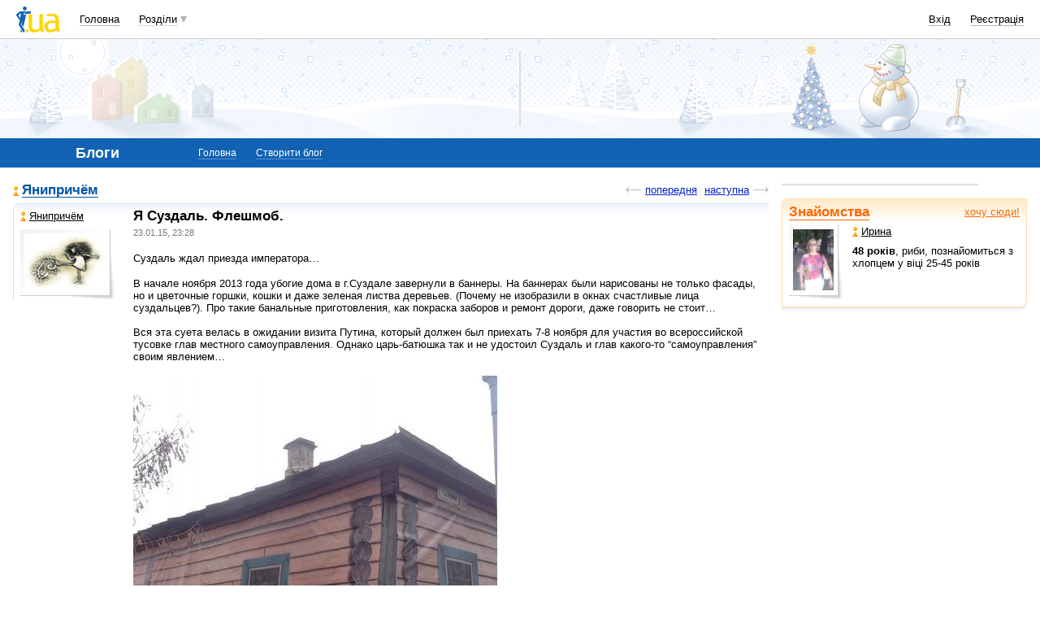

--- FILE ---
content_type: text/html; charset=utf-8
request_url: https://www.google.com/recaptcha/api2/aframe
body_size: 130
content:
<!DOCTYPE HTML><html><head><meta http-equiv="content-type" content="text/html; charset=UTF-8"></head><body><script nonce="g-9HnmwPcAPXqg_iDbfHZA">/** Anti-fraud and anti-abuse applications only. See google.com/recaptcha */ try{var clients={'sodar':'https://pagead2.googlesyndication.com/pagead/sodar?'};window.addEventListener("message",function(a){try{if(a.source===window.parent){var b=JSON.parse(a.data);var c=clients[b['id']];if(c){var d=document.createElement('img');d.src=c+b['params']+'&rc='+(localStorage.getItem("rc::a")?sessionStorage.getItem("rc::b"):"");window.document.body.appendChild(d);sessionStorage.setItem("rc::e",parseInt(sessionStorage.getItem("rc::e")||0)+1);localStorage.setItem("rc::h",'1768359852250');}}}catch(b){}});window.parent.postMessage("_grecaptcha_ready", "*");}catch(b){}</script></body></html>

--- FILE ---
content_type: application/javascript; charset=utf-8
request_url: https://fundingchoicesmessages.google.com/f/AGSKWxW_2sE6YSzB7v5tpbjAQ-n70mIOkYEePow3ee4FLWOHHD-OaDjk2Wdzv8mIsE1tcaYwXVBw9MUjlKSnbT9-agSWXPXm_CkZHO3676z7siv_H_aAFGOwhtANAuTDXiZhvP6752o5hSudQMJvbxTfQp0on2w5wGrNdky1jOtd4N7xK2TYzXTZmXGWT6PC/_/msn-exo--ads-production./ad/behavpixel._160by600_/ad_frame.
body_size: -1288
content:
window['80b7ec29-e192-4ba7-b863-61e67df161bd'] = true;